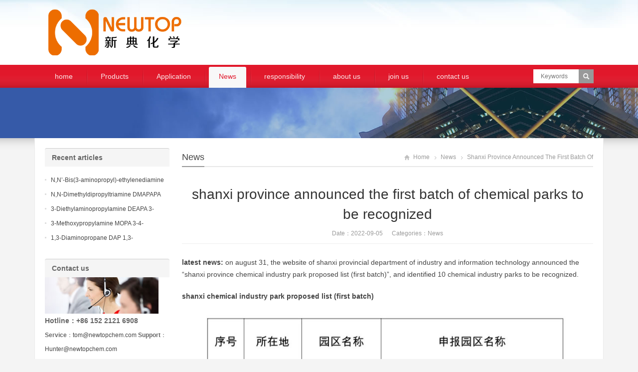

--- FILE ---
content_type: text/html; charset=UTF-8
request_url: https://www.bdmaee.com/shanxi-province-announced-the-first-batch-of-chemical-parks-to-be-recognized/
body_size: 5343
content:
<!DOCTYPE html>
<html lang="zh-CN">
<head>
<meta charset="UTF-8" />
<meta name="viewport" content="width=device-width,initial-scale=1.0">
<title>shanxi province announced the first batch of chemical parks to be recognized | </title>
<meta name="keywords" content="Shanxi Province announced the first batch of chemical parks to be recognized" />
<meta name="description" content="
 latest news: on august 31, the website of shanxi provincial department of industry and information technology announced the &#82..." />
<link rel="shortcut icon" href="https://www.bdmaee.com/wp-content/themes/WPGroup-Red-en/favicon.ico" />
<link rel="alternate" type="application/rss+xml" title=" RSS Feed" href="https://www.bdmaee.com/feed/" />
<link rel="pingback" href="https://www.bdmaee.com/xmlrpc.php" />
<link rel="stylesheet" href="https://www.bdmaee.com/wp-content/themes/WPGroup-Red-en/style.css" type="text/css" media="screen" />
<script type="text/javascript" src="https://www.bdmaee.com/wp-content/themes/WPGroup-Red-en/js/jquery-1.8.2.min.js"></script>
<script type="text/javascript" src="https://www.bdmaee.com/wp-content/themes/WPGroup-Red-en/js/jquery.bxslider.min.js"></script>
<script type="text/javascript" src="https://www.bdmaee.com/wp-content/themes/WPGroup-Red-en/js/cloud-zoom.1.0.2.min.js"></script>
<script type="text/javascript" src="https://www.bdmaee.com/wp-content/themes/WPGroup-Red-en/js/wpyou.js"></script>
<script type="text/javascript" src="https://www.bdmaee.com/wp-content/themes/WPGroup-Red-en/js/wow.min.js"></script>
<script type="text/javascript">new WOW().init();</script>
<!--[if lt IE 9]>
<script type="text/javascript" src="https://www.bdmaee.com/wp-content/themes/WPGroup-Red-en/js/respond.js"></script>
<script type="text/javascript" src="https://www.bdmaee.com/wp-content/themes/WPGroup-Red-en/js/html5.js"></script>
<![endif]-->
		<script type="text/javascript">
			window._wpemojiSettings = {"baseUrl":"https:\/\/s.w.org\/images\/core\/emoji\/72x72\/","ext":".png","source":{"concatemoji":"https:\/\/www.bdmaee.com\/wp-includes\/js\/wp-emoji-release.min.js?ver=4.3.29"}};
			!function(e,n,t){var a;function o(e){var t=n.createElement("canvas"),a=t.getContext&&t.getContext("2d");return!(!a||!a.fillText)&&(a.textBaseline="top",a.font="600 32px Arial","flag"===e?(a.fillText(String.fromCharCode(55356,56812,55356,56807),0,0),3e3<t.toDataURL().length):(a.fillText(String.fromCharCode(55357,56835),0,0),0!==a.getImageData(16,16,1,1).data[0]))}function i(e){var t=n.createElement("script");t.src=e,t.type="text/javascript",n.getElementsByTagName("head")[0].appendChild(t)}t.supports={simple:o("simple"),flag:o("flag")},t.DOMReady=!1,t.readyCallback=function(){t.DOMReady=!0},t.supports.simple&&t.supports.flag||(a=function(){t.readyCallback()},n.addEventListener?(n.addEventListener("DOMContentLoaded",a,!1),e.addEventListener("load",a,!1)):(e.attachEvent("onload",a),n.attachEvent("onreadystatechange",function(){"complete"===n.readyState&&t.readyCallback()})),(a=t.source||{}).concatemoji?i(a.concatemoji):a.wpemoji&&a.twemoji&&(i(a.twemoji),i(a.wpemoji)))}(window,document,window._wpemojiSettings);
		</script>
		<style type="text/css">
img.wp-smiley,
img.emoji {
	display: inline !important;
	border: none !important;
	box-shadow: none !important;
	height: 1em !important;
	width: 1em !important;
	margin: 0 .07em !important;
	vertical-align: -0.1em !important;
	background: none !important;
	padding: 0 !important;
}
</style>
<link rel="EditURI" type="application/rsd+xml" title="RSD" href="https://www.bdmaee.com/xmlrpc.php?rsd" />
<link rel="wlwmanifest" type="application/wlwmanifest+xml" href="https://www.bdmaee.com/wp-includes/wlwmanifest.xml" /> 
<link rel='prev' title='jujushun plans to invest 50 million yuan to establish a wholly-owned subsidiary in haikou' href='https://www.bdmaee.com/jujushun-plans-to-invest-50-million-yuan-to-establish-a-wholly-owned-subsidiary-in-haikou/' />
<link rel='next' title='mercedes-benz joins hands with  to realize waste tire recycling through chemical recycling' href='https://www.bdmaee.com/mercedes-benz-joins-hands-with-basf-to-realize-waste-tire-recycling-through-chemical-recycling/' />
<meta name="generator" content="WordPress 4.3.29" />
<link rel='canonical' href='https://www.bdmaee.com/shanxi-province-announced-the-first-batch-of-chemical-parks-to-be-recognized/' />
<link rel='shortlink' href='https://www.bdmaee.com/?p=1023' />
<link rel="icon" href="https://www.bdmaee.com/wp-content/uploads/2016/05/favicon.png" sizes="32x32" />
<link rel="icon" href="https://www.bdmaee.com/wp-content/uploads/2016/05/favicon.png" sizes="192x192" />
<link rel="apple-touch-icon-precomposed" href="https://www.bdmaee.com/wp-content/uploads/2016/05/favicon.png">
<meta name="msapplication-TileImage" content="https://www.bdmaee.com/wp-content/uploads/2016/05/favicon.png">
</head>
<body class="custom-background">
<!-- Header begin -->
<header class="header"><div class="inner">
    <!-- Logo begin -->
	        <div class="logo fadeInLeft wow"><a href="https://www.bdmaee.com/" rel="home"><img src="https://www.bdmaee.com/wp-content/themes/WPGroup-Red-en/images/logo.png" alt=""></a></div>
            	
        <div id="mobile-nav">
        <a id="mobile-so"><i class="up-arrow"></i></a>
        <a id="mobile-menu"><i class="up-arrow"></i></a>
    </div>
</div>
</header>
<!-- Header end -->
<!-- MainMenu begin -->
<div class="nav-box"><div class="nav-container"><div class="inner navbar">
    <nav class="inner main-menu">
    	<ul id="menu-bdmaee" class="navi"><li id="menu-item-5" class="menu-item menu-item-type-custom menu-item-object-custom menu-item-home menu-item-5"><a href="https://www.bdmaee.com/">home</a></li>
<li id="menu-item-6" class="menu-item menu-item-type-taxonomy menu-item-object-category menu-item-6"><a href="https://www.bdmaee.com/category/products/">Products</a></li>
<li id="menu-item-7" class="menu-item menu-item-type-taxonomy menu-item-object-category menu-item-7"><a href="https://www.bdmaee.com/category/application/">Application</a></li>
<li id="menu-item-8" class="menu-item menu-item-type-taxonomy menu-item-object-category current-post-ancestor current-menu-parent current-post-parent menu-item-8"><a href="https://www.bdmaee.com/category/news/">News</a></li>
<li id="menu-item-206" class="menu-item menu-item-type-post_type menu-item-object-page menu-item-206"><a href="https://www.bdmaee.com/responsibility/">responsibility</a></li>
<li id="menu-item-198" class="menu-item menu-item-type-post_type menu-item-object-page menu-item-198"><a href="https://www.bdmaee.com/about-us/">about us</a></li>
<li id="menu-item-205" class="menu-item menu-item-type-post_type menu-item-object-page menu-item-205"><a href="https://www.bdmaee.com/join-us/">join us</a></li>
<li id="menu-item-47" class="menu-item menu-item-type-post_type menu-item-object-page menu-item-47"><a href="https://www.bdmaee.com/contact-us/">contact us</a></li>
</ul>    </nav>
    <div class="toggle-search">
        <a class="btn-search"></a>
        <div class="search-box">
        <form method="get" id="searchform" action="https://www.bdmaee.com/">
           <input type="text" placeholder="Keywords" name="s" id="ls" class="searchInput" x-webkit-speech />
           <input type="submit" id="searchsubmit" title="Search" value="Search"/>
        </form>
        </div>
    </div>
</div></div></div>
<!-- MainMenu end -->
<!-- Banner begin -->
<div class="banner">
    		<img src="https://www.bdmaee.com/wp-content/themes/WPGroup-Red-en/images/default-banner.jpg" alt="News" />
		</div><div class="banner-shadow"></div><!-- Banner end -->
<!-- Container begin -->
<div class="inner container">    <!-- Content Begin-->
    <div class="column-fluid"><div class="content">
        <!-- CurrentPage begin -->
        <div class="cur-title">
    <b>
                <a href="https://www.bdmaee.com/category/news/" rel="category tag">News</a>        </b>
	<div class="breadcrumb"><a id="hp" href="https://www.bdmaee.com">Home</a> <i>&nbsp;</i><a href="https://www.bdmaee.com/category/news/">News</a> <i>&nbsp;</i><span class="current">shanxi province announced the first batch of chemical parks to be recognized</span></div>
</div>        <!-- CurrentPage end -->
        <!-- Post begin -->
		                        <article class="post">
                <h1 class="post-title">shanxi province announced the first batch of chemical parks to be recognized</h1>
                <p class="postmeta">
                    Date：2022-09-05 &nbsp;&nbsp;&nbsp;&nbsp; Categories：<a href="https://www.bdmaee.com/category/news/" rel="category tag">News</a>                 </p>
                <div class="entry">
					<p>
 <strong>latest news: </strong>on august 31, the website of shanxi provincial department of industry and information technology announced the &#8220;shanxi province chemical industry park proposed list (first batch)&#8221;, and identified 10 chemical industry parks to be recognized.
 </p>
<p>
 <strong>shanxi chemical industry park proposed list (first batch)</strong>
 </p>
<p style="text-align:center">
 <img alt="" src="http://www.ccaon.com/edit/uploadfile/20220905084903165.jpg" />
 </p>
<p>
 according to the &#8220;administrative measures for the identification of chemical industrial parks in shanxi province (trial)&#8221;, the identification of chemical industrial parks should meet 15 conditions at the same time, including: complete establishment procedures, a clear area and four to the scope; the safety risk level shall not be a<br />
 and set up a professional management organization with effective management and control capabilities in safety production, environmental protection, emergency rescue, etc., and put them in place as required.  to formulate industrial planning and overall planning, industrial planning should be prepared in combination with basic conditions such as local land resources, industrial resources, water resources, environmental capacity, logistics and transportation, etc., in line with national industrial policies and provincial and municipal industrial development plans.  in the parks where vehicles of dangerous chemicals gather and there is a relatively large safety risk, a parking lot for vehicles of dangerous chemicals that meets the standards and specifications shall be built.  have the ability to collect 100% hazardous waste.  the total score of the identified park should be 60 points and above.
 </p>
					                </div>
        		<!-- Share begin -->
                <div class="meta-btm">
                    Tags：<a href="https://www.bdmaee.com/tag/shanxi-province-announced-the-first-batch-of-chemical-parks-to-be-recognized/" rel="tag">Shanxi Province announced the first batch of chemical parks to be recognized</a>                    <div class="share"><span>Share: </span>
    <!-- Go to www.addthis.com/dashboard to customize your tools -->
	<div class="addthis_sharing_toolbox"></div>
</div>                </div>
                <!-- Share end -->
                <div class="clearfix"></div>
                <!-- PostPrevNext begin -->
                <div class="post-prev-next">
					Prev： <a href="https://www.bdmaee.com/jujushun-plans-to-invest-50-million-yuan-to-establish-a-wholly-owned-subsidiary-in-haikou/" rel="prev">jujushun plans to invest 50 million yuan to establish a wholly-owned subsidiary in haikou</a><br />
					Next： <a href="https://www.bdmaee.com/mercedes-benz-joins-hands-with-basf-to-realize-waste-tire-recycling-through-chemical-recycling/" rel="next">mercedes-benz joins hands with  to realize waste tire recycling through chemical recycling</a>                </div>
                <!-- PostPrevNext end -->
                <!-- Related begin -->
                <div class="related">
				<h2><b>Related</b></h2>
                	<ul class="post-list">
        </ul>
                </div>
                <!-- Related end -->
            </article>
                            <!-- Post end -->
    </div></div>
    <!-- Content end-->
    <!-- Sidebar Begin-->
    <aside class="sidebar">
    <!-- Widgets begin -->
    <ul>
    	        	                    			<li id="recent-posts-2" class="widget widget_recent_entries">		<h3><span>Recent articles</span></h3>		<ul>
					<li>
				<a href="https://www.bdmaee.com/nn-bis3-aminopropyl-ethylenediamine-n4amine-nn-bis3-aminopropyl-ethylenediamine-cas-no10563-26-5/">N,N’-Bis(3-aminopropyl)-ethylenediamine (N4amine) N,N’-Bis(3-aminopropyl)-ethylenediamine CAS No10563-26-5</a>
							<span class="post-date">2025年11月8日</span>
						</li>
					<li>
				<a href="https://www.bdmaee.com/nn-dimethyldipropyltriamine-dmapapa-n-3-dimethylaminopropyllpropane-13-diamine-cas-no10563-29-8/">N,N-Dimethyldipropyltriamine DMAPAPA N’-[3-(dimethylamino)propyllpropane-1,3-diamine CAS No10563-29-8</a>
							<span class="post-date">2025年11月8日</span>
						</li>
					<li>
				<a href="https://www.bdmaee.com/3-diethylaminopropylamine-deapa-3-diethylaminopropylamine-cas-no-104-78-9/">3-Diethylaminopropylamine DEAPA 3-(Diethylamino)propylamine CAS No 104-78-9</a>
							<span class="post-date">2025年11月8日</span>
						</li>
					<li>
				<a href="https://www.bdmaee.com/3-methoxypropylamine-mopa-3-4-methoxypropylamine-cas-no-5332-73-0/">3-Methoxypropylamine MOPA 3-4-Methoxypropylamine CAS No 5332-73-0</a>
							<span class="post-date">2025年11月8日</span>
						</li>
					<li>
				<a href="https://www.bdmaee.com/13-diaminopropane-dap-13-diaminopropane-cas-no-109-76-2/">1,3-Diaminopropane DAP 1,3-Diaminopropane CAS No 109-76-2</a>
							<span class="post-date">2025年11月8日</span>
						</li>
				</ul>
		</li>
 <li>
        	<h3>Contact us</h3>
            <div>
            	<a href="/contact"><img src="https://www.bdmaee.com/wp-content/themes/WPGroup-Red-en/images/contact-us.jpg" width="228" alt="Contact us" title="Contact us" /></a>
            	<b style="font-size:14px;">Hotline：+86 152 2121 6908</b><br>
                <strong>Service</strong>：<a href="mailto:tom@newtopchem.com">tom@newtopchem.com</a>
                <strong>Support</strong>：<a href="mailto:Hunter@newtopchem.com">Hunter@newtopchem.com</a><br>
                <strong>Website</strong>： <a target="_blank" href="http://www.newtopchem.com/">www.newtopchem.com</a><br>
            </div>
        </li>
    </ul>
    <!-- Widgets end -->
</aside>
    <!-- Sidebar end-->
    <div class="clearfix"></div>
    <!-- FriendLink begin -->
                        <!-- FriendLink end -->
</div>
<!-- Container end -->
<!-- Footer begin -->
<footer class="footer">
	<!-- Footbar begin -->
    <div class="footbar"><div class="inner">
	         <div class="widget-column">
            <h3>ABOUT</h3>
            <p><a href="/about-us">ABOUT US</a></p>
            <p><a href="/contact-us">CONTACT US</a></p>
		<p><a href="/contact-us">PROFESSION</a></p>
	    <p><a href="/join-us/">JOIN US</a></p>
            <p><a href="/contact-us">SERVICE</a></p>
		</div>
        <div class="widget-column">
        	<h3>NAVIGATION</h3>	
            <p><a href="/category/products/">PRODUCTS</a></p>
            <p><a href="/category/news/">NEWS</a></p>
            <p><a href="/category/markets/">MARKET</a></p>
		<p><a href="/responsibility/">RESPONSIBILITY</a></p>
<p><a href="/contact-us/">CONTACT US</a></p>
		</div>
        <div class="widget-column widget_newsletterwidget">
        	<h3>Recommendation</h3>
<p>We'll do better, welcome to join us, and know some of the things about us.</p>
           
            <div class="newsletter newsletter-widget">
            
            </div>
		</div>
        <div class="widget-column">
        	<h3>CONTACT</h3>	
            <div class="contact-widget">
            	<p><strong>Tel</strong>: +86 - 152 2121 6908</p>
            	<p><strong>sales</strong>：<a href="mailto:sales@newtopchem.com">sales@newtopchem.com</a></p>
                 <p><strong>service</strong>：<a href="mailto:service@newtopchem.com">service@newtopchem.com</a></p>
      <p><strong>technical</strong>：<a href="mailto:technical@newtopchem.com">technical@newtopchem.com</p>
            	<p><strong>Factory Address</strong>:Unit A4,Building No.A,No.780,Song Pu Road,BaoShan District, Shanghai ,China
            	
			</div>
        </div>
        </div></div>
	<!-- Footbar end -->
    <!-- Copyright begin -->
    <div class="copyright"><div class="inner">
        <div id="cp">
        <p><a href="mailto:technical@newtopchem.com">Copyright © 2025 </a><a href="https://www.bdmaee.com/"></a> All Rights Reserved.</p>
        </div>
        <div id="our-sns">
    	<span>Follow us:</span>
                                                            </div>
    </div></div>
    <!-- Copyright end -->
</footer>
<!-- Footer end -->
<!--[if lte IE 6]>
<script type="text/javascript" src="https://www.bdmaee.com/wp-content/themes/WPGroup-Red-en/js/DD_belatedPNG.js"></script>
<script type="text/javascript">
	DD_belatedPNG.fix('.bx-wrapper .bx-prev,.bx-wrapper .bx-next,#btn-so,#search-box #searchform #searchsubmit,.banner-shadow,.row-scroll .bx-controls a');
</script>
<![endif]-->
<script defer src="https://static.cloudflareinsights.com/beacon.min.js/vcd15cbe7772f49c399c6a5babf22c1241717689176015" integrity="sha512-ZpsOmlRQV6y907TI0dKBHq9Md29nnaEIPlkf84rnaERnq6zvWvPUqr2ft8M1aS28oN72PdrCzSjY4U6VaAw1EQ==" data-cf-beacon='{"version":"2024.11.0","token":"9b3ea253a1a64251b8122084144e200b","r":1,"server_timing":{"name":{"cfCacheStatus":true,"cfEdge":true,"cfExtPri":true,"cfL4":true,"cfOrigin":true,"cfSpeedBrain":true},"location_startswith":null}}' crossorigin="anonymous"></script>
</body>
</html>

--- FILE ---
content_type: text/css
request_url: https://www.bdmaee.com/wp-content/themes/WPGroup-Red-en/style.css
body_size: 13119
content:
/*
Theme Name: WPGroup-Red-en
Theme URI: http://www.wpyou.com/
Description: 本高级WordPress企业主题设计开发由: <a href="http://www.wpyou.com/">WPYOU</a>.
Version: 4.9
Author: WPYOU.com
Author URI: http://www.wpyou.com/
Copyright: (c) WPYOU
*/
/* Reset */
article,aside,details,figcaption,figure,footer,header,hgroup,main,nav,section,summary{display:block;}
audio,canvas,video{display: inline-block;}
audio:not([controls]){display: none;height:0;}
[hidden],template{display: none;}
html{-ms-text-size-adjust:100%;-webkit-text-size-adjust:100%;}
a{background: transparent;}
a:focus{outline: thin dotted;}
a:active,a:hover{outline:0;}
abbr[title]{border-bottom:1px dotted;}
b,strong{font-weight:bold;}
dfn{font-style: italic;}
hr{-moz-box-sizing:content-box;box-sizing:content-box;height:0;border:none;clear:both;}
mark{background:#ff0;color:#000;}
code,kbd,pre,samp{font-family: monospace,serif;font-size:1em;}
pre{white-space: pre-wrap;}
q{quotes: "\201C" "\201D" "\2018" "\2019";}
small{font-size:80%;}
sub,sup{font-size:75%;line-height:0;position: relative;vertical-align:baseline;}
sup{top: -0.5em;}
sub{bottom: -0.25em;}
img{border:0; vertical-align:middle;}
svg:not(:root){overflow: hidden;}
figure{margin:0;}
fieldset{border:1px solid #c0c0c0;margin:0 2px;padding:0.35em 0.625em 0.75em;}
legend{border:0;padding:0;}
button,input,select,textarea{font-family: inherit;font-size:100%;margin:0;outline:0;}
button,input{line-height: normal;}
button,select{text-transform: none;}
button,html input[type="button"],input[type="reset"],input[type="submit"]{-webkit-appearance:button;cursor:pointer;}
button[disabled],html input[disabled]{cursor:default;}
input[type="text"]:hover,input[type="text"]:focus,input[type="text"]:active{border:1px solid #ccc;}
input[type="checkbox"],input[type="radio"]{box-sizing:border-box;padding:0;}
input[type="search"]{-webkit-appearance: textfield;-moz-box-sizing:content-box;-webkit-box-sizing:content-box;box-sizing:content-box;}
input[type="search"]::-webkit-search-cancel-button,input[type="search"]::-webkit-search-decoration{-webkit-appearance: none;}
button::-moz-focus-inner,input::-moz-focus-inner{border:0;padding:0;}
textarea{overflow:auto;vertical-align: top;}
table{border-collapse:collapse;border-spacing:0;}
body,div,ol,ul,li,h1,h2,h3,h4,h5,h6,p,span,th,td,dl,dd,form,fieldset,legend,input,textarea,select{margin:0 auto;padding:0;border:0;}

/* Animated */
.animated{ -webkit-animation-duration:0.5s; animation-duration:0.5s; -webkit-animation-fill-mode:both; animation-fill-mode:both;}
@-webkit-keyframes fadeInDown{ 0%{ opacity:0; -webkit-transform:translateY(-20px); transform:translateY(-20px);} 100%{ opacity:1; -webkit-transform:translateY(0); transform:translateY(0);}}
@keyframes fadeInDown{ 0%{ opacity:0; -webkit-transform:translateY(-20px); -ms-transform:translateY(-20px); transform:translateY(-20px);} 100%{ opacity:1; -webkit-transform:translateY(0); -ms-transform:translateY(0); transform:translateY(0);}}
.fadeInDown{ -webkit-animation-name:fadeInDown; animation-name:fadeInDown;}
@-webkit-keyframes fadeInUp{ 0%{ opacity:0; -webkit-transform:translateY(20px); transform:translateY(20px);} 100%{ opacity:1; -webkit-transform:translateY(0); transform:translateY(0);}}
@keyframes fadeInUp{ 0%{ opacity:0; -webkit-transform:translateY(20px); -ms-transform:translateY(20px); transform:translateY(20px);} 100%{ opacity:1; -webkit-transform:translateY(0); -ms-transform: translateY(0); transform:translateY(0);}}
.fadeInUp{ -webkit-animation-name: fadeInUp; animation-name: fadeInUp;}
@-webkit-keyframes fadeInLeft{ 0%{ opacity:0; -webkit-transform:translateX(-20px); transform:translateX(-20px);} 100%{ opacity:1; -webkit-transform:translateX(0); transform:translateX(0);}}
@keyframes fadeInLeft{ 0%{ opacity:0; -webkit-transform:translateX(-20px); -ms-transform:translateX(-20px); transform:translateX(-20px);} 100%{ opacity: 1; -webkit-transform:translateX(0); -ms-transform:translateX(0); transform:translateX(0);}}
.fadeInLeft{ -webkit-animation-name:fadeInLeft; animation-name:fadeInLeft;}

/* Global */
body{ color:#444; background:#f4f4f4; font:12px/24px Verdana,Tahoma,Arial,Helvetica,Sans-Serif;}
ul,ol,li{list-style:none;}
table,td,th,input{ font-size:12px;}
h1,h2,h3,h4,h5,h6{font-weight:normal;}
h1{font-size:28px;}
h2{font-size:18px;}
h3{font-size:16px;}
h4{font-size:14px;}
h5,h6 {font-size:12px;}

.inner{ width:1100px; overflow:hidden;}
.clearfix{clear:both;font-size:1px;width:1px;height:0;visibility:hidden;margin-top:0px!important;*margin-top:-1px;line-height:0}
.radius{ border-radius:3px; -moz-border-radius:3px; -webkit-border-radius:3px;}
.fadein{ transition:0.3s ease-in-out; -webkit-transition:all 0.3s ease-in-out; -moz-transition:all 0.3s ease-in-out; -o-transition:all 0.3s ease-in-out;}
.opacity{ filter:alpha(opacity=60); -moz-opacity:0.6; opacity:0.6;}

.folio-thumb img{ width:100%; -webkit-backface-visibility:hidden; -moz-backface-visibility:hidden; -ms-backface-visibility:hidden; backface-visibility:hidden; -webkit-transition-duration:0.7s; -moz-transition-duration:0.7s; -ms-transition-duration:0.7s; -o-transition-duration:0.7s;}
.folio-thumb:hover img{ -webkit-transform:scale(1); -moz-transform:scale(1); -o-transform:scale(1); -ms-transform:scale(1);}
.folio-thumb .opacity-pic{ width:100%; height:100%; position:absolute; top:0; left:0; cursor:pointer; -moz-opacity:0; -khtml-opacity:0; opacity:0; filter:alpha(opacity=0); _display:none;}
.folio-thumb:hover .opacity-pic{ background:#000; -moz-opacity:0.4; -khtml-opacity:0.4; opacity:0.4; filter:alpha(opacity=40); -webkit-transition:all .5s ease; -moz-transition:all .5s ease; -ms-transition:all .5s ease; -o-transition:all .5s ease; transition:all .5s ease;}
.mediaholder{ overflow:hidden;}

a:link, a:visited{ color:#444; outline:0; text-decoration:none;}
a:hover{ color:#f60; text-decoration:underline;}

/* TopBar */
.topbar{ height:32px; line-height:32px; border-bottom:1px solid #fff; color:#999; background:#f6f6f6;}
.topbar .inner{ overflow:visible;}
.topbar a:link, .topbar a:visited{ color:#999;}
.topbar a:hover{ color:#e1182b;}
.topbar-lt{ float:left;}
.topbar-rt{ float:right;}
.subnav{ float:right; color:#ccc; overflow:hidden;}
.subnav a{ padding:0 6px;}

/* Header */
.header{ padding:15px 0; background:#fff url(images/header.jpg) repeat-x right 0; clear:both; *position:relative; *z-index:1;/* IE6,7解决下拉菜单被幻灯片遮住问题*/}
.header img{ display:block;}
.logo{ float:left;}
.rtbox{ float:right;}

/* MainMenu */
.nav-box{ margin:0 auto; width:100%; height:46px; background:#e1182b url(images/menu-shadow.png) repeat-x 0 bottom;}
.nav-container{ *position:relative; *z-index:9999;/*IE7 Menu*/}
.navbar{ overflow:visible; position:relative;}
#mobile-nav{ display:none;}
.main-menu{ padding-top:4px; height:42px; font-size:14px;/* text-transform:uppercase;*/ color:#333; position:relative; overflow:visible;}
.main-menu .inner{ overflow:visible;}
.navi{ position:relative; z-index:9999;}
.navi li{ float:left; padding:0 8px; white-space:nowrap; background:url(images/menu.png) no-repeat 0 -138px; position:relative;}
.navi li.fr{ padding:0 8px 0 0; background:none;}
.navi li a:link, .navi li a:visited{ padding:0 20px; height:42px; line-height:38px; color:#fff; display:block; filter:alpha(opacity=90); -moz-opacity:0.9; opacity:0.9; border-radius:3px 3px 0 0; -moz-border-radius:3px 3px 0 0; -webkit-border-radius:3px 3px 0 0;}
.navi li a:hover{ color:#e1182b; background:#f8f8f8; text-decoration:none; filter:alpha(opacity=100); -moz-opacity:1; opacity:1;}
.navi li.current-menu-item a:link, .navi li.current-menu-item a:visited, .navi li.current-post-parent a, .navi li.current-post-ancestor a, .navi li.current-menu-parent a, .navi li.current-category-ancestor a, .navi li:hover a{ color:#e1182b; background:#f8f8f8; filter:alpha(opacity=100); -moz-opacity:1; opacity:1;}
.navi li.fr ul{ left:0;}
.navi li ul{ position:absolute; top:42px; left:8px; z-index:999; padding:0; width:220px;/* border:1px solid #d8d8d8; border-top:none;*/ background:#fff; display:none;}
.navi li ul li{ float:none; padding:0; line-height:38px; font-size:13px; border-bottom:1px solid #eee; background:#fff;}
.navi li ul li a:link, .navi li ul li a:visited{ padding:0 20px; height:38px; color:#666; filter:alpha(opacity=100); -moz-opacity:1; opacity:1;}
.navi li.current-menu-item ul li a:link, .navi li.current-menu-item ul li a:visited, .navi li.current-menu-item ul li a:hover, .navi li.current-post-parent ul li a, .navi li.current-post-ancestor ul li a, .navi li.current-menu-parent ul li a, .navi li.current-category-ancestor ul li a{ color:#666; background:none;}
.navi li ul li.menu-item-has-children a{ padding:0 20px; height:38px; color:#666; background:url(images/menu.png) no-repeat right -14px;}
.navi li ul li a:hover, .navi li.current-menu-item ul li a:hover, .navi li.current-post-ancestor ul li a:hover, .navi li.current-menu-parent ul li a:hover, .navi li.current-category-ancestor ul li a:hover, .navi li:hover ul li a:hover{ border:none; color:#e1182b; background:#f6f6f6;}

.navi li:hover a{ color:#e1182b; background:#f8f8f8;}
.navi li:hover ul li a{ background:none;}
.navi li:hover ul li.menu-item-has-children a{ background:url(images/menu.png) no-repeat right -14px;}
.navi li.current-menu-parent ul li.current-menu-item a{ color:#e1182b; background-color:#f6f6f6;}

.navi li ul li ul{ top:0; left:220px; border-left:1px solid #e6e6e6;}
.navi li ul li.menu-item-has-children:hover a{ color:#e1182b; background:#f6f6f6 url(images/menu.png) no-repeat right -58px;}
.navi li ul li.menu-item-has-children:hover ul li a{ color:#666; background:#fff;}
.navi li ul li.menu-item-has-children:hover ul li a:hover{ color:#e1182b; background-color:#f6f6f6;}
.navi li:hover ul li.menu-item-has-children ul li a{ background:none;}

.pinned{ margin:0 auto; height:40px; background:#e1182b; position:fixed; top:0; z-index:99999; _position:absolute; _top:expression(eval(document.documentElement.scrollTop)); -moz-box-shadow:0 0 12px rgba(0,0,0,.2); -webkit-box-shadow:0 0 12px rgba(0,0,0,.2); box-shadow:0 0 12px rgba(0,0,0,.2);}
.pinned .main-menu{ font-size:13px;}
.pinned .navi li{ background-position:0 -142px; height:36px; line-height:34px;}
.pinned .navi li a:link, .pinned .navi li a:visited{ height:36px; line-height:34px;}
.pinned .navi li ul{ top:36px;}
.pinned .navi li ul li ul{ top:0;}
.pinned .toggle-search{ margin-top:-40px;}

.toggle-search{ float:right; margin-top:-37px; width:200px;}
.toggle-search #searchform{ padding:0; height:auto; background:none; position:relative;}
.toggle-search #searchform #ls{ padding:2px 15px; width:90px; height:24px; line-height:24px; border:none; background:#fff; position:absolute; right:0; top:0; z-index:9999;}
.toggle-search #searchform #searchsubmit{ margin-right:-1px; padding:0; width:30px; height:28px; text-indent:-9999px; border:none; background:#999 url(images/icon-mo.png) no-repeat center 8px; position:absolute; right:0; top:0; z-index:9999; -webkit-transition:all .5s ease; -moz-transition:all .5s ease; -ms-transition:all .5s ease; -o-transition:all .5s ease; transition:all .5s ease;}
.toggle-search #searchform #searchsubmit:hover, .toggle-search #searchform #searchsubmit:active{ background-color:#222;}

/* Slideshow */
#sliderbox{ position:relative; clear:both; overflow:hidden;}
#slidebanner{ width:1900px; height:500px; margin-left:-950px; text-align:center; _text-align:left; overflow:hidden; position:relative; left:50%; z-index:90; clear:both;}
#slideshow li{ width:1900px; height:500px; position:absolute; left:0; top:0;}
#slideshow li img{ width:1900px; height:500px; display:block;}
#slidebanner .bx-wrapper{ height:auto;}
#slidebanner .bx-wrapper .bx-pager{ width:100%; text-align:center; position:absolute; left:0; bottom:14px; z-index:90;}
#slidebanner .bx-wrapper .bx-pager .bx-pager-item, #slidebanner .bx-wrapper .bx-controls-auto .bx-controls-auto-item{ display:inline;}
#slidebanner .bx-wrapper .bx-pager a{ margin:0 6px; width:26px; height:6px; font-size:0; background:#fff; overflow:hidden; display:inline-block; text-decoration:none; moz-border-radius:15px; -webkit-border-radius:15px; border-radius:15px; filter:alpha(opacity=85); -moz-opacity:0.85; opacity:0.85;}
#slidebanner .bx-wrapper .bx-pager a.active{ background:#f60;filter:alpha(opacity=100); -moz-opacity:1; opacity:1;}
#sliderbox .bx-prev, #sliderbox .bx-next{ width:40px; height:100%; _height:400px; text-indent:-9999px; background:url(images/arrow-slider.png) no-repeat -40px 48%; overflow:hidden; display:none; position:absolute; top:0; z-index:100; filter:alpha(opacity=60); -moz-opacity:0.6; opacity:0.6;}
#sliderbox .bx-prev{ left:0;}
#sliderbox .bx-next{ right:0; background-position:0 48%;}
#sliderbox .bx-prev:hover, #sliderbox .bx-next:hover{ filter:alpha(opacity=100); -moz-opacity:1; opacity:1;}
#sliderbox .bx-controls-auto{ display:none;}
.banner-shadow{ width:100%; height:25px; background:url(images/shadow.png) repeat; overflow:hidden;}

/* Banner */
.banner{ width:100%; height:auto; text-align:center; background:#eee; overflow:hidden; position:relative;}
.banner img{ width:100%; display:block;}

/* Container */
.container{ margin-top:-25px; padding:20px; border:1px solid #ebebeb; border-top:none; background:#fff; overflow:visible; clear:both;}
.column-fluid{ float:right; width:100%;}

/* Content */
.content{ margin-left:275px; overflow:hidden;}
.fullwidth{ margin:0 auto; width:100%;}

/* Column */
.col-md-3{ margin-top:15px;}
.col-md-3 div{ float:left; margin-bottom:20px; padding:0 1.5%; *padding:0 1.4%; width:30.33%; height:auto; text-align:center; overflow:hidden;}
.col-md-3 div img{ max-width:100%; height:auto;}
.col-md-3 div h3{ margin:15px auto 10px; width:100%; height:24px; font-size:16px; color:#333; overflow:hidden;}
.col-md-3 div p{ color:#666;}
.col-md-4 div{ padding:0 1%; *padding:0 0.9%; width:23%;}
.col-md-2 div{ padding:0 1%; *padding:0 0.9%; width:48%;}
.col-md-1 div{ padding:0; *padding:0; width:100%;}

/* HomeColumn */
.row-fluid{ margin-bottom:25px; width:100%; overflow:hidden;}
.row-fluid h2{ padding:0 12px; font-size:14px; height:38px; line-height:38px; border:1px solid #e2e2e2; border-top:1px solid #e1182b; border-bottom:none; color:#e1182b; background:#f4f4f4; text-transform:capitalize; border-radius:4px 4px 0 0; -moz-border-radius:4px 4px 0 0; -webkit-border-radius:4px 4px 0 0;}
.row-fluid h2 a:link, .row-fluid h2 a:visited{ color:#e1182b;}
.row-fluid h2 a:hover{ color:#f60; text-decoration:none;}
/*.row-fluid h2 b{ font-weight:normal; border-bottom:2px solid #e1182b; display:inline-block;}*/
.row-fluid h2 i{ font-style:normal; text-align:left; display:block;}
.row-fluid h2 span a{ float:right; *margin-top:-45px; width:36px; height:auto; text-indent:-9999px; background:url(images/icon.gif) no-repeat 0 -96px; display:block;}
.row-fluid .content{ margin:0 50% 0 0; padding-right:20px;}
.row-fluid .column-fluid{ float:left;}
.row-fluid .piclist{ padding-top:10px;}

.row-fluid-gallery{ margin-bottom:0;}
.row-fluid-gallery h2{ margin-bottom:16px; border-bottom:1px solid #e6e6e6;}

.col-3{ float:left; padding-left:1.5%; width:32.333333%; height:auto; overflow:hidden;}
.col-3:first-child, .col-3-fr{ padding:0;}
.col-3-inner{ padding:20px 12px 10px; border:1px solid #e9e9e9;}
.col-3-inner p{ line-height:20px;}
.col-3 ul li{ margin-bottom:6px; padding-left:12px; height:24px; background:url(images/icon.gif) no-repeat 0 10px; overflow:hidden;}
.col-3 ul li span{ float:right; padding-left:5px; color:#999;}
.col-3 ul li.t{ margin-bottom:12px; padding:0; height:auto; background:none; overflow:hidden;}
.col-3 ul li.t img{ float:left; padding:6px 10px 0 0; width:120px; height:100px;}
.col-3 ul li.t h3{ margin-bottom:6px; height:24px; font-size:14px; overflow:hidden;}
.col-3 ul li.t p{ height:80px; line-height:20px; color:#666; overflow:hidden;}

.col-box-list{ float:right; padding-left:15px; width:430px; font-size:14px;}
.col-box-list ul li{ margin-bottom:3px; padding-left:14px; height:24px; background:url(images/icon.gif) no-repeat 0 11px; overflow:hidden;}
.col-box-list ul li span{ float:right; padding-left:15px; font-size:12px; color:#888;}
.col-box-list ul li.p{ margin-bottom:15px; padding:0 0 15px; height:auto; font-size:12px; border-bottom:1px solid #EEE; background:none;}
.col-box-list ul li.p h3{ margin-bottom:8px; height:24px; text-align:center; white-space:nowrap; overflow:hidden;}
.col-box-list ul li.p a{ color:#e1182b;}
.col-box-list ul li.p a:hover{ color:#F30;}
.col-box-list ul li.p p{ line-height:20px; color:#555;}
.col-box-list ul li.p p a{ padding-left:10px;}

.long-bar{ text-align:center;}
.long-bar img{ width:100%;}
.foot-longbar .row-fluid{ padding:40px 0 0; border:none;}

/* PicScrollList */
.row-scroll{ overflow:visible; clear:both;}
.row-scroll h2{ margin-bottom:25px; border-bottom:1px solid #e6e6e6;}
.row-fluid .bx-wrapper{ padding:0;}
.pic-scroll-list{ position:relative; overflow:visible;}
.pic-scroll-list .slide{ float:left; margin-bottom:25px; width:24%; height:auto; text-align:center; overflow:hidden;}
.pic-scroll-list .slide .folio-thumb{ position:relative;}
.row-scroll .bx-controls a{ position:absolute; top:0; width:25px; height:100%; text-indent:-9999px; background:#ebebeb url(images/arrow-scroll.png) no-repeat; display:inline-block; -moz-opacity:0.4; opacity:0.4; filter:alpha(opacity=40); border-radius:3px; -moz-border-radius:3px; -webkit-border-radius:3px;}
.row-scroll .bx-controls a:hover{ background-color:#f4f4f4; -moz-opacity:1; opacity:1; filter:alpha(opacity=100);}
.row-scroll .bx-controls a.bx-prev{ background-position:0 center; left:0;}
.row-scroll .bx-controls a.bx-next{ background-position:right center; right:0;}
.row-scroll .bx-controls-auto{ display:none;}
.row-fluid .pic-scroll-list .bx-wrapper{ padding:0 30px;}
.pic-scroll-list .pic-scroll{ margin:0; padding:0;}
.pic-scroll-list .pic-scroll li{ float:left; margin-bottom:30px; margin-left:0; *margin-left:0; _margin-left:0; width:25%; height:auto; overflow:hidden;}
.pic-scroll-list .pic-scroll li .folio-item{ padding:5px; border:1px solid #e9e9e9; -webkit-transition:all 0.4s ease; -moz-transition:all 0.4s ease; -o-transition:all 0.4s ease; -ms-transition:all 0.4s ease; transition:all 0.4s ease;}
.pic-scroll-list .pic-scroll li:hover .folio-item{ border-color:#fdb795;}
.pic-scroll-list .pic-scroll li .folio-thumb{ position:relative;}
.pic-scroll-list .pic-scroll li .folio-thumb img{ width:100%; height:auto; display:block;}
.pic-scroll-list .pic-scroll li h3{ margin:5px auto; width:100%; height:24px; font-size:14px; text-align:center; overflow:hidden; position:relative; z-index:10;}

/* BreadCrumb */
.breadcrumb{ float:right; color:#999; max-width:50%; *width:250px; height:24px; text-align:right; overflow:hidden;}
.breadcrumb i{ padding:0 8px; background:url(images/icon.gif) no-repeat 7px -39px;}
.breadcrumb a:link, .breadcrumb a:visited{ color:#999;}
.breadcrumb a:hover{ color:#666;}
.breadcrumb a#hp{ padding-left:18px; background:url(images/icon.gif) no-repeat 0 -157px; *background-position:0 -159px;}

.cur-title{ margin-bottom:35px; height:36px; line-height:36px; border-bottom:2px solid #e8e8e8; text-transform:capitalize;}
.cur-title span{ color:#999;}
.cur-title b{ font-size:18px; font-weight:normal; border-bottom:2px solid #999; color:#444; display:inline-block;}
.cur-title b a{ color:#444; text-decoration:none;}

/* Archive - Postlist */
.postlist{ padding:0; overflow:hidden;}
.postlist li{ margin:0 auto 5px; padding:0 0 7px 15px; height:24px; border-bottom:1px solid #eee; background:url(images/icon.gif) no-repeat 0 11px; overflow:hidden;}
.postlist li.nb{ border:none;}
.postlist li a{ float:left; width:85%; font-size:14px;}
.postlist li span{ float:right; width:78px; text-align:right; color:#bbb;}

/* Archive - PicList */
.cat-desc{ margin-bottom:25px; padding:15px; border:1px solid #ebebeb; color:#666; background:#f6f6f6;}
.piclist{ margin-left:-2%; overflow:hidden;}
.piclist li{ float:left; margin-bottom:30px; margin-left:2%; _margin-left:1%; width:23%; height:auto; overflow:hidden;}
.piclist li .folio-item{ padding:5px; border:1px solid #e9e9e9; -webkit-transition:all 0.4s ease; -moz-transition:all 0.4s ease; -o-transition:all 0.4s ease; -ms-transition:all 0.4s ease; transition:all 0.4s ease;}
.piclist li:hover .folio-item{ border-color:#fdb795;}
.piclist li .folio-thumb{ position:relative;}
.piclist li .folio-thumb img{ width:100%; height:auto; display:block;}
.piclist li h3{ margin:8px auto; width:100%; height:24px; text-align:center; font-size:14px; overflow:hidden; position:relative; z-index:10;}

.piclist li .folio-meta{ margin-top:5px; color:#888; overflow:hidden;}
.piclist li .folio-meta .meta-cat{ float:left; margin-right:70px; height:24px; color:#d6d6d6; overflow:hidden;}
.piclist li .folio-meta .meta-cat a, .piclist li .folio-meta .meta-cat a:hover{ color:#888;}
.piclist li .folio-meta .meta-inquiry{ float:right; margin-left:-70px;}
.piclist li .folio-meta .meta-inquiry a, .piclist li .folio-meta .meta-inquiry a:hover{ width:68px; text-align:center; font-family:Arial; color:#fff; background:#f60; display:inline-block; -webkit-transition:all 0.4s ease; -moz-transition:all 0.4s ease; -o-transition:all 0.4s ease; -ms-transition:all 0.4s ease; transition:all 0.4s ease;}
.piclist li .folio-meta .meta-inquiry a:hover{ background-color:#f80; text-decoration:none;}

.piclist-col3{ margin-left:-1.83%;}
.piclist-col3 li{ margin-left:1.83%; *margin-left:1.80%; _margin-left:0.935%; width:31.5%;}

/* Archive - ExcerptPiclist */
.picexlist{ padding:0; overflow:hidden;}
.picexlist li{ margin:0 auto 30px; padding:0 0 30px; border-bottom:1px solid #eee; color:#666; overflow:hidden;}
.picexlist li .post-thumb{ float:left; padding-right:15px;}
.picexlist li .post-thumb img{ padding:4px; width:250px; height:250px; border:1px solid #e9e9e9;}
.picexlist li:hover .post-thumb img{ border-color:#fdb795;}
.picexlist li h3{ margin-bottom:8px; font-weight:700;}
.picexlist li .excerpt{ color:#555;}
.picexlist li:last-child, .picexlist li.nb{ margin:0 auto; border:none;}
.picexlist p.readmore{ margin-top:10px; text-align:right;}
.picexlist p.readmore a{ padding-left:14px; color:#e1182b; background:url(images/arrow.gif) no-repeat 0 center; text-decoration:underline;}
.picexlist p.readmore a:hover{ color:#444;}

/* Archive - Bloglist */
.bloglist{ padding:0; overflow:hidden;}
.bloglist li{ margin:0 auto 30px; padding:0 0 30px; border-bottom:1px solid #eee; color:#666; overflow:hidden;}
.bloglist li .post-thumb{ float:left; padding-right:15px;}
.bloglist li .post-thumb img{ width:240px; height:180px;}
.bloglist li .excerpt{ color:#555;}
.bloglist li:last-child, .bloglist li.nb{ margin:0 auto; border:none;}
.bloglist li h2.title{ margin-bottom:5px; font-weight:700;}
.bloglist li .blog-meta{ margin:0 0 15px -8px; color:#ddd;}
.bloglist li .blog-meta span{ padding:0 8px; color:#999;}
.bloglist li .blog-meta span.date{ padding:0 8px 0 0;}
.blog-meta a:link, .blog-meta a:visited{ color:#999;}
.blog-meta a:hover{ color:#666;}
.bloglist p.readmore{ margin-top:10px; text-align:right;}
.bloglist p.readmore a{ color:#005BB5; text-decoration:underline;}
.bloglist p.readmore a:hover{ color:#444;}

/* Post */
.post{ overflow:hidden;}
.post .post-title{ margin-bottom:6px; line-height:40px; font-size:28px; text-align:center; color:#333;}
.postmeta{ margin-bottom:25px; padding-bottom:8px; border-bottom:1px solid #eee; color:#999; text-align:center;}
.postmeta a:link, .postmeta a:visited{ color:#999;}
.postmeta a:hover{ color:#666;}
.entry{ font-size:14px; overflow:hidden;}
.entry h2, .entry h3, .entry h4, .entry h5, .entry h6{ margin-bottom:15px; padding:0; border:none; background:none; color:#000;}
.entry p{ margin-bottom:20px;}
.entry a:link, .entry a:visited{ color:#e1182b;}
.entry a:hover{ color:#F65E4F;}
.entry img{ margin-bottom:15px; max-width:100%; height:auto;}
.entry ol, .entry ul{ margin:10px 20px;}
.entry ol li{ list-style:decimal;}
.entry ul li{ list-style:disc;}
.entry input,.entry textarea,.entry select{ padding:6px; border:1px solid #ccc; font-size:100%; vertical-align: middle;}
.entry input[type="text"]:hover,.entry input[type="text"]:focus,.entry input[type="text"]:active{ border:1px solid #999;}
.entry input[type="file"]{ border:none;}
.entry input,.entry textarea,.entry select{ padding:6px; border:1px solid #ccc; font-size:100%; vertical-align: middle;}
.entry input[type="text"]:hover,.entry input[type="text"]:focus,.entry input[type="text"]:active{ border:1px solid #999;}
.entry input[type="file"]{ border:none;}
.entry table{ margin-bottom:15px; color:#666; border-left:1px solid #e4e4e4; border-bottom:1px solid #e4e4e4; height: auto!important;}
.entry th{ padding:3px 10px; border-right:1px solid #e4e4e4; border-top:1px solid #e4e4e4; background:#f5f5f5;}
.entry td{ padding:3px 10px; border-right:1px solid #e4e4e4; border-top:1px solid #e4e4e4;}
.alignleft{ float:left; padding-right:10px;}
.alignright{ float:right; padding-left:10px;}
.alignnone, .aligncenter{ float:none; margin-left:auto; margin-right:auto; clear:both;}
.aligncenter{ text-align:center; display:block;}
.wp-caption{margin:10px auto; padding:6px; background:#F6F6F6;border:1px solid #E4E4E4; -khtml-border-radius:4px;-moz-border-radius:4px;-webkit-border-radius:4px;border-radius:4px;text-align:center;}
.wp-caption img{ max-width:660px;}
.wp-caption p.wp-caption-text{margin:5px 0 0;padding:4px;line-height:20px;color:#666;}

.post .meta-btm{ margin:25px auto 0; line-height:28px; font-size:12px; color:#888; clear:both;}
.post .meta-btm a:link, .post .meta-btm a:visited{ color:#e1182b;}
.post .meta-btm a:hover{ color:#f60;}
.post .share{ float:right;}
.post .bdsharebuttonbox, .post .addthis_sharing_toolbox, .post #bdshare{ float:right;}

/* Post - Product */
.product .post-title{ margin-bottom:20px; padding-bottom:5px; font-size:24px; line-height:36px; text-align:left;}
.product .productMeta{ margin-bottom:35px; overflow:hidden;}
.product .product-meta-box{ margin-left:390px; overflow:hidden;}
.product .metaList{ float:left; margin:0 0 0 30px !important;}
.product .metaList li{ padding:7px 0 8px 0; border-bottom:1px solid #eee; overflow:hidden;}
.product .metaList li strong{ float:left; padding-right:8px; width:130px; text-align:right; font-weight:normal; display:block;}
.product .metaList li.inquiry{ padding:15px 0 5px;}

.product .left{ float:left; width:45%;}
.product .right{ float:right; width:45%;}
.product hr{ margin:60px auto; height:1px; background:#eee;}
.product .share{ margin:35px auto 25px; padding:10px 0 0; border:none; border-top:1px solid #eee;}
.product .bdsharebuttonbox{ float:right;}
.preview{ float:left; margin-right:-380px; width:380px;}
.preview #wrap{ padding:0;}
.preview #wrap img{ margin-bottom:0; width:368px; height:360px;}

.post ul.thumblist{ float:left; margin:10px 0 0; width:100%; display:block;}
.post ul.thumblist li{ float:left; margin:0; width:25%; text-align:center; overflow:hidden;}
.post ul.thumblist li .thumb-wrap{ float:left; padding:1px; width:80px; border:1px solid #e6e6e6; overflow:hidden;}
.post ul.thumblist li.nomargin{ margin:0 0 0 9px;}
.post ul.thumblist li em{ width:100%; height:6px; font-size:0; overflow:hidden; display:none;}
.post ul.thumblist li img{ margin-bottom:0; padding:1px; width:78px; height:78px; cursor:pointer; vertical-align:middle;}
.post ul.thumblist li .imWrap{ float:left; width:80px; height:80px; text-align:center; display:table-cell; vertical-align:middle; *display:block; *font-size:63px; *font-family:Arial;}

.post ul.thumblist li span{ color:#666;}
.post ul.thumblist li.zoomActive .thumb-wrap{ border:1px solid #f90;}
.post ul.thumblist li.zoomActive span{ color:#C52620;}

.cloud-zoom-lens{ border:2px solid #eee; background:url(images/grid.png) repeat 0 0; cursor:move;}
.cloud-zoom-big{ top:0 !important; width:450px !important; height:300px !important; border:1px solid #e6e6e6; overflow:hidden;}
.cloud-zoom-loading{ padding:3px; border:1px solid #CCC; color:#FFF; background:#222;}

.product-name{ font-size:28px; line-height:36px; color:#cc8d39;}
.product-summary{ margin-bottom:20px; font-size:13px; color:#555;}
.product-meta{ margin-bottom:15px; font-size:14px; color:#555; overflow:hidden;}
.product-meta p, .product-meta ul li{ margin-bottom:8px;}
/*.product-meta strong, .product-meta b, .product-meta span.label{ padding-right:15px; width:150px; text-align:right; font-weight:normal; display:inline-block;}*/
.product-inquiry{ margin-top:30px;}
.product-inquiry a, .product-inquiry a:hover{ padding:8px 24px 8px 56px; font-size:16px; font-weight:bold; color:#fff; background:#f60; display:inline-block; -webkit-transition:all 0.4s ease; -moz-transition:all 0.4s ease; -o-transition:all 0.4s ease; -ms-transition:all 0.4s ease; transition:all 0.4s ease;}
.product-inquiry a:hover{ background-color:#f80; text-decoration:none;}
.product-inquiry a.chat{ background:#f60 url(images/icon-chat.png) no-repeat 26px 10px;}
.product-inquiry a.chat:hover{ background-color:#f80;}
.product-inquiry a.olreply{ margin-left:20px; padding:7px 24px; color:#f60; border:1px solid #fdc69d; background-color:#fef2e5;}
.product-inquiry a.olreply:hover{ color:#fff; border:1px solid #f60; background-color:#f60;}

#tab-head{ margin-bottom:30px; height:38px; line-height:38px; border-bottom:1px solid #ddd; background-color:#f4f4f4;}
#tab-head span{ padding:0 18px; font-size:14px; color:#666; font-weight:700; text-transform:uppercase; display:inline-block; cursor:pointer; clear:both; -webkit-border-top-left-radius:4px; -moz-border-radius-topleft:4px; border-top-left-radius:4px; -webkit-border-top-right-radius:3px; -moz-border-radius-topright:3px;border-top-right-radius:3px;}
#tab-head span.hov{ line-height:37px; border:1px solid #ddd; border-top:2px solid #e1182b; border-bottom:none; color:#e1182b; background:#fff;}
#tabox .entry{ display:none;}

/* Page */
.post .page-title{ margin-bottom:25px; padding-bottom:8px; line-height:40px; font-size:28px; text-align:center; border-bottom:1px solid #E9E9E9; color:#333;}

/* Page - Inquiry */
#logonTip{ padding:12px 15px; font-size:12px; border:1px solid #e6e6e6; border-bottom:none; background:#f4f4f4;}
#logonTip a{ color:#444; text-decoration:underline;}
#logonTip a:hover{ color:#f60;}
#logonTip span{ color:#888;}
#logonTip em{ padding:0 8px; color:#f00; font-style:normal; font-size:12px;}

#inquiryForm .productImg{ margin:0 0 20px 135px; overflow:hidden;}
#inquiryForm .productImg img{ float:left; margin:5px 15px 0 0; padding:3px; width:80px; height:80px; border:1px solid #ddd;}
#inquiryForm .productImg h4{ margin-bottom:5px; font-weight:700; font-size:14px;}
#inquiryForm .productImg p{ margin:0 auto; line-height:20px; font-size:12px; color:#888;}
#inquiryForm .productImg a{ text-decoration:none;}
#inquiryForm .productImg a:hover img{ border:1px solid #fb0;}
#inquiryForm .productImg a:hover h4{ color:#f60;}

.wpcf7 p{ margin-bottom:18px; overflow:hidden; clear:both;}
.wpcf7 label{ padding:0 15px 0 0; width:90px; font-size:14px; font-family:Verdana; text-align:right; color:#444; display:inline-block;}
.wpcf7 label.long{ width:auto; text-align:left;}
.wpcf7 label em{ padding:5px 8px 0 0; color:#f00; font-style:normal; font-size:12px;}
.wpcf7 .wpcf7-text, .wpcf7 .wpcf7-captchar{ padding:8px 10px; width:80%; line-height:24px; color:#666; border:1px solid #d8d8d8; border-radius:3px; -moz-border-radius:3px; -webkit-border-radius:3px;}
.wpcf7 .wpcf7-captchar{ width:100px;}
.wpcf7 .wpcf7-textarea{ padding:8px 10px; width:80%; height:160px; color:#666; overflow-y:scroll; border:1px solid #d8d8d8; border-radius:3px; -moz-border-radius:3px; -webkit-border-radius:3px;}
.wpcf7 .wpcf7-text:hover, .wpcf7 .wpcf7-text:active, .wpcf7 .wpcf7-captchar:hover, .wpcf7 .wpcf7-captchar:active, .wpcf7 .wpcf7-textarea:hover, .wpcf7 .wpcf7-textarea:active{ border:1px solid #f90;}
.wpcf7 .wpcf7-submit{ padding:10px 50px; font-size:20px; font-family:Arial; border:none; color:#fff; background:#f60; display:inline-block; -moz-border-radius:3px; -webkit-border-radius:3px; border-radius:3px; -moz-transition:all 0.4s ease; -o-transition:all 0.4s ease; -ms-transition:all 0.4s ease; transition:all 0.4s ease;}
.wpcf7 .wpcf7-submit:hover, .wpcf7 .wpcf7-submit:active{ background-color:#f80;}

.wpcf7 p.btn-submit span{ float:right; color:#f00;}

.wpcf7 span.wpcf7-not-valid-tip{ margin:0 0 0 -220px; padding-left:20px; background:#fff; display:inline !important;}
.wpcf7 .ajax-loader{ margin:12px 0 0;}
div.wpcf7-mail-sent-ok{ border:1px solid #c2e7c8 !important; color:#008c00; text-align:center;}
div.wpcf7-validation-errors{ padding:0.8em 1em !important; border:1px solid #f7e700 !important; color:#f30; text-align:center;}

#inquiryForm{ padding:40px; border:1px solid #e6e6e6;}
#inquiryForm .wpcf7 label{ width:120px;}

/* Page - Sitemap */
.page-sitemap{ background:#eee;}
.sitemap-box{ margin:25px auto; padding:2%; width:92%; line-height:24px; background:#fff;}
.sitemap-box a:link, sitemap-box a:visited{ color:#333;}
.sitemap-box a:hover{ color:#10579D;}
.sitemap-box h1{ margin-bottom:20px; font-size:20px; text-align:center;}
.sitemap-box h2{ margin:8px auto 15px; padding-bottom:10px; font-size:14px; font-weight:700; border-bottom:1px solid #eee;}
.sitemap-box ul{ margin:10px;}
.sitemap-box ul li{ margin:6px 0 0 18px; list-style:disc; color:#999;}
.sitemap-box ul li ul{ margin:5px 10px 10px;}
.sitemap-box ul li ul li{ margin:3px 0 0 16px; list-style:circle;}
.sitemap-box #breadcrumb, .sitemap-box .archivers, .sitemap-box .full-version, .sitemap-box #footer{ margin-top:20px; padding:6px 15px; border:1px solid #eee; border-top:1px solid #ddd; clear:both;}
.sitemap-box #breadcrumb, .sitemap-box .full-version{ border:1px solid #eee; background:#f8f8f8;}
.sitemap-box .archivers{ padding:5px 15px 15px; overflow:hidden;}
.sitemap-box #footer{ padding:10px; text-align:center;}

/* Pagenavi */
.wpagenavi{ margin:25px auto; padding-top:40px; width:100%; line-height:48px; font-size:14px; border-top:1px solid #eee; text-align:center;}
.wpagenavi a:link, .wpagenavi a:visited{ margin:0 4px; padding:12px 18px; color:#666; background:#f2f2f2; -moz-border-radius:4px; -webkit-border-radius:4px; border-radius:4px; -webkit-transition:background 0.4s ease; -moz-transition:background 0.4s ease; -o-transition:background 0.4s ease; -ms-transition:background 0.4s ease; transition:background 0.4s ease;}
.wpagenavi a:hover, .wpagenavi a:active{ color:#fff; background:#f60; text-decoration:none;}
.wpagenavi a.current:link, .wpagenavi a.current:visited, .wpagenavi a.current:hover{ color:#fff; background:#f60; font-weight:bold;}

/* Post Navigation */
.post-navi{ padding-top:20px; text-align:center;}
.post-navi a:link, .post-navi a:visited{ padding:2px 9px; border:1px solid #fff; background:#fff;}
.post-navi a:hover{ border:1px solid #E4E4E4; background:#F5F5F5; text-decoration:none;}

/* Prev Next Post */
.post-prev-next{ margin:10px auto; padding:12px 0; border-top:1px solid #e8e8e8; color:#888;}

/* Error404 */
.error404{ max-width:460px; padding:50px 0;}
.error404 h4{ height:32px; line-height:32px; font-size:200%; color:#f00;}
.error404 span{ margin-bottom:25px; color:#666; display:block;}
.error404 ol{ padding:5px 0 5px 20px;}
.error404 ol li{ margin:0 auto; list-style:disc;}
.errorsearch{ margin-top:15px; width:100%; overflow:hidden;}
.errorsearch .searchInput{ float:left; padding:6px 0; width:80%; text-indent:12px; height:24px; line-height:24px; border:1px solid #DDD;}
.errorsearch #searchsubmit{ float:right; width:19%; height:38px; font-size:14px; border:none; color:#fff; background:#666; cursor:pointer;}
.errorsearch #searchsubmit:hover{ background:#333;}

/* Related */
.related{ margin:30px auto 0;}
.related h2{ margin-bottom:30px; height:36px; line-height:36px; border-bottom:2px solid #e8e8e8; text-transform:capitalize;}
.related h2 b{ font-size:18px; font-weight:normal; border-bottom:2px solid #e1182b; color:#e1182b; display:inline-block;}
.related h2 b a{ color:#e1182b; text-decoration:none;}
.related ul.post-list, .related ul.thumb-list{ margin-top:20px; overflow:hidden;}
.related ul.thumb-list li{ margin-bottom:0;}
.related ul.post-list li{ float:left; margin:2px auto; padding-right:5%; width:45%; height:24px; background:url(images/icon.gif) no-repeat 0 10px; overflow:hidden;}
.related ul.post-list li a{ padding-left:15px;}

/* Sidebar */
.sidebar{ float:left; margin-right:-250px; width:250px; color:#666; overflow:hidden;}
.sidebar h3{ padding-left:14px; line-height:36px; font-size:14px; font-weight:700; border-top:1px solid #ccc; color:#666; background:#f5f5f5; border-radius:4px 4px 0 0; -moz-border-radius:4px 4px 0 0; -webkit-border-radius:4px 4px 0 0;}
.sidebar h3 a:link, .sidebar h3 a:visited{ color:#666; display:block;}
.sidebar h3 a:hover{ color:#e1182b;}
.sidebar ul li{ margin-bottom:20px;}
.sidebar ul li ul{ padding:10px 0; overflow:hidden;}
.sidebar ul li ul li{ margin:5px auto 0; padding-left:12px; height:24px; background:url(images/icon.gif) no-repeat 0 10px; overflow:hidden;}
.sidebar ul li div{ line-height:28px; overflow:hidden;}
.sidebar ul li div p{ padding:15px 0 10px;}

/* SubList */
.sidebar ul li.widget_nav_menu{ -moz-border-radius-topleft:3px; -webkit-border-top-left-radius:4px; border-top-left-radius:4px; -moz-border-radius-topright:3px; -webkit-border-top-right-radius:4px; border-top-right-radius:4px;}
.sidebar ul li.widget_nav_menu h3{ padding:10px 0; text-align:center; text-transform:uppercase; font-size:16px; border:none; color:#fff; background:#e1182b url(images/menu-shadow.png) repeat-x 0 bottom;}
.sidebar ul li.widget_nav_menu h3 a{ color:#fff; text-decoration:none;}
.sidebar ul li.widget_nav_menu div{ padding:0; border:none; background:none;}
.sidebar ul li.widget_nav_menu ul{ padding:0; font-size:14px; border:none; background:none;}
.sidebar ul li.widget_nav_menu ul li{ margin:0; padding:0; height:auto; border-top:1px solid #fff; background:none; overflow:hidden;}
.sidebar ul li.widget_nav_menu ul li:first-child{ border-top:none;}

.sidebar ul li.widget_nav_menu ul li a:link, .sidebar ul li.widget_nav_menu ul li a:visited{ height:46px; line-height:46px; text-indent:30px; border-bottom:1px solid #e9e9e9; border-left:1px solid #e6e6e6; border-right:1px solid #e6e6e6; color:#555; background:#f4f4f4 url(images/icon.gif) no-repeat 0 -371px; display:block; overflow:hidden; -moz-transition:all 0.4s ease; -o-transition:all 0.4s ease; -ms-transition:all 0.4s ease; transition:all 0.4s ease;}
.sidebar ul li.widget_nav_menu ul li a:hover{ text-indent:34px; border-left:1px solid #e92e41; border-right:1px solid #e92e41; color:#fff; background:#e92e41 url(images/icon.gif) no-repeat 0 -331px; text-decoration:none;}

.sidebar ul li.widget_nav_menu ul li.current_page_item a:link, .sidebar ul li.widget_nav_menu ul li.current_page_item a:visited, .sidebar ul li.widget_nav_menu ul li.current_page_item a:hover, .sidebar ul li.widget_nav_menu ul li.current-cat a:link, .sidebar ul li.widget_nav_menu ul li.current-cat a:visited, .sidebar ul li.widget_nav_menu ul li.current-cat a:hover{ text-indent:30px; border-left:1px solid #e92e41; border-right:1px solid #e92e41; color:#fff; background-position:0 -414px; background-color:#e92e41;}

.sidebar ul li.widget_nav_menu ul li.current-cat a:link, .sidebar ul li.widget_nav_menu ul li.current-cat a:visited, .sidebar ul li.widget_nav_menu ul li.current-cat a:hover{ text-indent:30px; border-left:1px solid #e92e41; border-right:1px solid #e92e41; color:#fff; background-position:0 -414px; background-color:#e92e41;}

.sidebar ul li.widget_nav_menu ul li.current-cat ul li a:link, .sidebar ul li.widget_nav_menu ul li.current-cat ul li a:visited{ text-indent:42px; border-left:1px solid #f2f2f2; border-right:1px solid #e6e6e6; color:#444; background-position:12px -371px; background-color:#f4f4f4;}
.sidebar ul li.widget_nav_menu ul li.current-cat ul li a:hover{ text-indent:42px; border-left:1px solid #e92e41; border-right:1px solid #e92e41; color:#fff; background-position:12px -331px; background-color:#e92e41;}

.sidebar ul li.widget_nav_menu ul li ul li a:link, .sidebar ul li.widget_nav_menu ul li ul li a:visited{ text-indent:42px; background-position:12px -371px;}
.sidebar ul li.widget_nav_menu ul li ul li a:hover{ text-indent:42px; background-position:12px -331px;}
.sidebar ul li.widget_nav_menu ul li.current-cat-parent ul li.current-cat a:link, .sidebar ul li.widget_nav_menu ul li.current-cat-parent ul li.current-cat a:visited, .sidebar ul li.widget_nav_menu ul li.current-cat-root ul li.current-cat-parent ul li.current-cat a:hover{ text-indent:42px; border-left:1px solid #e92e41; border-right:1px solid #e92e41; color:#fff; background-position:12px -414px; background-color:#e92e41;}
.sidebar ul li.widget_nav_menu ul li.current-cat-parent ul li.current-cat ul li a:link, .sidebar ul li.widget_nav_menu ul li.current-cat-parent ul li.current-cat ul li a:visited{ border-left:1px solid #f2f2f2; border-right:1px solid #e6e6e6; color:#444; background-position:24px -371px; background-color:#f4f4f4;}
.sidebar ul li.widget_nav_menu ul li.current-cat-parent ul li.current-cat ul li a:hover{ border-left:1px solid #e92e41; border-right:1px solid #e92e41; color:#fff; background-position:24px -331px; background-color:#e92e41;}

.sidebar ul li.widget_nav_menu ul li.current-cat-parent ul li.current-cat ul li ul li a:link, .sidebar ul li.widget_nav_menu ul li.current-cat-parent ul li.current-cat ul li ul li a:visited{ background-position:36px -371px;}
.sidebar ul li.widget_nav_menu ul li.current-cat-parent ul li.current-cat ul li ul li a:hover{ background-position:36px -331px;}

.sidebar ul li.widget_nav_menu ul li ul li ul li a:link, .sidebar ul li.widget_nav_menu ul li ul li ul li a:visited{ text-indent:54px; background-position:24px -371px; font-size:12px;}
.sidebar ul li.widget_nav_menu ul li ul li ul li a:hover{ text-indent:54px; background-position:24px -331px;}
.sidebar ul li.widget_nav_menu ul li.current-cat-root ul li.current-cat-parent ul li.current-cat a:link, .sidebar ul li.widget_nav_menu ul li.current-cat-root ul li.current-cat-parent ul li.current-cat a:visited, .sidebar ul li.widget_nav_menu ul li.current-cat-root ul li.current-cat-parent ul li.current-cat a:hover{ border-left:1px solid #e92e41; border-right:1px solid #e92e41; color:#fff; background-position:24px -414px; background-color:#e92e41;}
.sidebar ul li.widget_nav_menu ul li.current-cat-root ul li.current-cat-parent ul li.current-cat ul li a:link, .sidebar ul li.widget_nav_menu ul li.current-cat-root ul li.current-cat-parent ul li.current-cat ul li a:visited, .sidebar ul li.widget_nav_menu ul li.current-cat-root ul li.current-cat-parent ul li.current-cat ul li a:hover{ border-left:1px solid #f2f2f2; border-right:1px solid #e6e6e6; color:#444; background-position:36px -371px; background-color:#f4f4f4;}
.sidebar ul li.widget_nav_menu ul li.current-cat-root ul li.current-cat-parent ul li.current-cat ul li a:hover{ border-left:1px solid #e92e41; border-right:1px solid #e92e41; color:#fff; background-position:36px -331px; background-color:#e92e41;}

.sidebar ul li.widget_nav_menu ul li ul li ul li ul li a:link, .sidebar ul li.widget_nav_menu ul li ul li ul li ul li a:visited{ text-indent:66px; background-position:36px -371px;}
.sidebar ul li.widget_nav_menu ul li ul li ul li ul li a:hover{ text-indent:66px; background-position:36px -331px;}
.sidebar ul li.widget_nav_menu ul li.current-cat-root ul li ul li.current-cat-parent ul li.current-cat a:link, .sidebar ul li.widget_nav_menu ul li.current-cat-root ul li ul li.current-cat-parent ul li.current-cat a:visited, .sidebar ul li.widget_nav_menu ul li.current-cat-root ul li ul li.current-cat-parent ul li.current-cat a:hover{ border-left:1px solid #e92e41; border-right:1px solid #e92e41; color:#fff; background-position:36px -331px; background-color:#e92e41;}

/* Search */
.sidebar ul li.widget_search .searchInput{ padding:4px 8px 3px; width:168px; height:24px; line-height:24px; border:1px solid #D6D6D6; color:#666; background:#fff;}
.sidebar ul li.widget_search .searchInput:hover{ border:1px solid #999; color:#666;}
.sidebar ul li.widget_search .searchBtn{ float:right; *float:none; width:60px; height:33px; *line-height:30px; font-size:13px; font-weight:bold; text-align:center; text-indent:0; border:none; color:#fff; background:#666; cursor:pointer; position:static;}
.sidebar ul li.widget_search .searchBtn:hover{ background:#333;}

/* CustomWidgets */
.sidebar ul li.wpyou_widget_SpecialCatList ul{ padding:0;}
.sidebar ul li.wpyou_widget_SpecialCatList ul li{ height:auto; background:url(images/arrow.gif) no-repeat 3px 10px;}
.sidebar ul li.wpyou_widget_SpecialCatList ul li ul li{ line-height:20px; background:url(images/arrow-sub.gif) no-repeat 3px 7px;}

.sidebar ul li.wpyou_widget_SpecialCatPicPosts ul li{ margin-bottom:15px; padding:0 0 15px; height:auto; border-bottom:1px solid #EEE; background:none;}
.sidebar ul li.wpyou_widget_SpecialCatPicPosts ul li img{ float:left; padding-right:10px; width:110px; height:110px;}
.sidebar ul li.wpyou_widget_SpecialCatPicPosts ul li h4{ margin-bottom:5px; height:54px; line-height:18px; font-size:14px; overflow:hidden;}
.sidebar ul li.wpyou_widget_SpecialCatPicPosts ul li p{ color:#666;}

.sidebar ul li.wpyou_widget_SpecialCatBigPicPosts ul li{ margin:0 auto 15px; padding:0; height:auto; text-align:center; background:none;}
.sidebar ul li.wpyou_widget_SpecialCatBigPicPosts ul li img{ width:228px; height:228px;}
.sidebar ul li.wpyou_widget_SpecialCatBigPicPosts ul li h4{ margin-bottom:10px; line-height:18px; font-size:14px; overflow:hidden;}

/* Calendar */
#wp-calendar{ margin:5px auto; width:94%;}
#wp-calendar caption{ padding:5px 0px; font-size:14px;}
#wp-calendar th, #wp-calendar td{ padding:2px 1px; line-height:18px; text-align:center; text-transform:capitalize; color:#555; border:1px solid #E4E4E4; background-color:#F9F9F9;}
#wp-calendar tbody tr td a:link, #wp-calendar tbody tr td a:visited{ font-weight:bold; color:#FF0242;}
#wp-calendar tbody tr td a:hover{ color:#333;}
#wp-calendar tbody tr td:hover{ border:1px solid #D9D9D9; color:#444; background-color:#EEE;}
#wp-calendar tfoot tr td{ padding:8px 10px 0px; border:none; background:none;}
.pad{ border:none !important; background:none !important;}

/* Comments*/
.postComment{ padding-top:40px; overflow:hidden;}
#respond{ margin:0 auto;}
#addcomment, #comments{ margin-bottom:30px; height:36px; line-height:36px; border-bottom:2px solid #e8e8e8;}
#addcomment b, #comments b{ font-size:18px; font-weight:normal; border-bottom:2px solid #e1182b; color:#e1182b; display:inline-block;}

.post_comment ol li{ margin:10px 5px; padding:10px 10px 5px 10px; list-style:none; }
.commentlist{ width:98%; font-size:12px; clear:both;}
.commentlist li{ margin-bottom:15px; padding:6px 0; border:1px solid #E4E4E4;}
.commentlist li.alt{ border:1px solid #E3E7EA; background-color:#F7F8F9;}
.commentlist li.comment-author-admin{ border:1px solid #E4E4E4; background:#fff;}
.commentlist li ul{ margin:10px 10px;}
.commentlist li ul.children{ margin:15px 20px;}
.commentlist li p{ padding:10px 10px 5px;}

.comment-author{ padding:4px 0; width:100%; height:22px; line-height:22px; border-bottom:1px solid #ECECEC;}
.commentlist li.alt .comment-author{ border-bottom:1px solid #E3E7EA;}
.commentlist li.comment-author-admin .comment-author{ border-bottom:1px solid #E3E3E3;}
.commentlist li.alt .comment-author{ border-bottom:1px solid #E8EDF0;}
.avatar{ float:left; padding:1px 1px; width:32px; height:32px; border:1px solid #E0E0E0;}
.author_info{ float:left; padding-left:10px; line-height:16px;}
.author_info cite{ font-style:normal; font-weight:bold;}
.author_info em{ padding-left:10px; font-size:10px; font-style:normal; color:#999;}

.reply{ float:right; margin:-3px 8px 0px 0px;}
#cancel-comment-reply{ float:right; margin-right:10px;}
.reply a, #cancel-comment-reply a{ color:#999 !important;}
.reply a:hover, #cancel-comment-reply a:hover{ color:#1162B3 !important;}

#respond p{ margin:0 auto 15px; overflow:hidden;}
#respond label{ float:left; padding:3px 8px; width:70px; text-align:right; display:block;}
#respond em{ padding-top:5px; color:#F00; font-style:normal; font-weight:normal;}

#author, #email, #url, #comment{ padding:8px; width:50%; border:1px solid #E4E4E4; color:#666;}
#comment{ width:84%; height:150px; font-size:12px; color:#787878; overflow-y:scroll; color:#666;}
#submit{ padding:8px 30px; font-size:18px; color:#fff; background:#f60; display:inline-block; -moz-border-radius:3px; -webkit-border-radius:3px; border-radius:3px; -moz-transition:all 0.4s ease; -o-transition:all 0.4s ease; -ms-transition:all 0.4s ease; transition:all 0.4s ease;}
#submit:hover,#submit:active{ background-color:#f80;}
.comment_navi{ text-align:right; padding:5px 15px; font-size:12px; color:#999;}
.comment_navi a{ color:#999;}

/* FriendLink */
.friendlink{ margin-top:30px; border-top:1px solid #eee; color:#888; overflow:hidden;}
.friendlink ul{ padding:10px 0 0; overflow:hidden;}
.friendlink ul li{ float:left; margin:0 6px; height:24px; white-space:nowrap; overflow:hidden;}
.friendlink ul li.fltitle{ margin:0 4px 4px 0;}
.friendlink ul h4{ display:none;}
.friendlink a:link, .friendlink a:visited{ color:#888;}
.friendlink a:hover{ color:#444;}

/* Footer */
.footer{ margin-top:25px; width:100%; background:#e1182b; overflow:hidden; -moz-box-shadow:0 -5px 5px rgba(0,0,0,.02); -webkit-box-shadow:0 -5px 5px rgba(0,0,0,.02); box-shadow:0 -5px 5px rgba(0,0,0,.02);}

/* Footbar */
.footbar{ padding:25px 0; border-top:1px solid #ebebeb; color:#666; background:#fcfcfc; overflow:hidden;}
.footbar a:link, .footbar a:visited{ color:#888;}
.footbar a:hover{ color:#e1182b;}
.footbar h3{ margin-bottom:15px; font-size:15px; color:#444; text-transform:capitalize;}
.footbar h3 a{ color:#444;}
.footbar .widget-column{ float:left; padding-right:2%; width:23%;}
.footbar .widget-column-last{ float:right; padding:0;}
.footbar .widget-column ul{ overflow:hidden;}
.footbar .widget-column ul li{ margin-bottom:4px; overflow:hidden;}
.footbar .wpyou_widget_SpecialCatList ul li, .footbar .widget_categories ul li, .footbar .widget_categories ul li, .footbar .widget_archive ul li{ float:left; padding-right:2%; width:48%;}

.footbar .widget_newsletterwidget form{ margin-top:15px; position:relative;}
.footbar .widget_newsletterwidget form p{ display:block;}
.footbar .widget_newsletterwidget .newsletter-email{ padding:5px 4%; width:92%; line-height:28px; border:1px solid #ccc; color:#888; background:#fff; -webkit-border-radius:4px; -moz-border-radius:4px; border-radius:4px;}
.footbar .widget_newsletterwidget .newsletter-submit{ padding:0 15px; height:40px; line-height:40px; color:#fff; background:#999; -webkit-border-radius:4px; -moz-border-radius:4px; border-radius:4px; border:none; position:absolute; top:0; right:0; -webkit-transition:background 0.4s ease; -moz-transition:background 0.4s ease; -o-transition:background 0.4s ease; -ms-transition:background 0.4s ease; transition:background 0.4s ease;}
.footbar .widget_newsletterwidget .newsletter-submit:hover, .footbar .widget_newsletterwidget .newsletter-submit:active{ background:#e1182b;}

.footbar #wp-calendar{ width:94%;}
.footbar #wp-calendar th, .footbar #wp-calendar td{ border:1px solid #393939; background:none;}
#wp-calendar tbody tr td a:link, #wp-calendar tbody tr td a:visited{ font-weight:bold; color:#F30;}
#wp-calendar tbody tr td a:hover{ color:#eee;}
.footbar #wp-calendar tbody tr td:hover{ border:1px solid #444; color:#eee; background-color:#444;}

.footbar .widget-column i{ padding:0 10px 0 0; width:12px; height:24px; background:url(images/icon-map.png) no-repeat 0 8px; vertical-align:text-bottom; display:inline-block;}

/* Copyright */
.copyright{ padding:15px 0; min-height:24px; color:#fff; background:#e1182b;}
.copyright .inner{ overflow:visible;}
.copyright a:link, .copyright a:visited{ color:#fff;}
.copyright a:hover{ color:#fff;}
.copyright #cp{ float:left; max-width:65%; filter:alpha(opacity=85); -moz-opacity:0.85; opacity:0.85;}
.copyright #our-sns{ float:right; position:relative;}
#our-sns a{ margin-left:5px; width:24px; height:24px; text-indent:-9999px; display:inline-block; background:url(images/icon-sns.gif) no-repeat 0 0; cursor:pointer; -webkit-transition:all 0.4s ease; -moz-transition:all 0.4s ease; -o-transition:all 0.4s ease; -ms-transition:all 0.4s ease;}
#our-sns a:hover{ filter:alpha(opacity=8); -moz-opacity:0.8; opacity:0.8;}
#our-sns a#i_tsina{ background-position:0 0;}
#our-sns a#i_tqq{ background-position:0 -31px;}
#our-sns a#i_weixin{ background-position:0 -62px;}
#our-sns a#i_renren{ background-position:0 -92px;}
#our-sns a#i_qzone{ background-position:0 -123px;}
#our-sns a#i_facebook{ background-position:0 -154px;}
#our-sns a#i_twitter{ background-position:0 -185px;}
#weixin{ padding:10px; text-align:center; background:#333; display:none; position:absolute; left:4px; bottom:30px; z-index:999;}
#weixin img{ display:block;}

/* CustomerService */
.cs-div{ width:140px; height:auto; text-align:center; position:absolute; z-index:99999; overflow:hidden;}
.cs-bar{ padding:0; width:33px; height:124px;}
.cs-div #cs-close{ float:right; color:#fff; cursor:pointer; position:absolute; top:5px; right:8px;}
.cs-bar #cs-close{ float:right; width:33px; height:124px; background:url(images/csbar.png) no-repeat 0 0; text-indent:-9999px; display:block; cursor:pointer; position:absolute; top:0; right:0;}
.cs-div .h3bar{ width:100%; height:34px; line-height:34px; font-size:14px; font-weight:700; text-align:left; text-indent:10px; color:#fff; background:#f60;}
.cs-inner{ padding:1px; background:#f60; display:none; -khtml-border-radius:3px 3px 0 0; -moz-border-radius:3px 3px 0 0; -webkit-border-radius:3px 3px 0 0; border-radius:3px 3px 0 0;}
.cs-list{ padding:10px; background:#fff;}
.cs-list img{ margin-bottom:10px;}
.cs-btm{ width:100%; height:15px;}

/* Backtop */
.backToTop{ width:46px; height:44px; background:#999 url(images/backtop.gif) no-repeat 7px 11px; position:fixed; _position:absolute; right:20px; bottom:40px; _bottom:"auto"; cursor:pointer; display:none; -khtml-border-radius:3px;-moz-border-radius:3px;-webkit-border-radius:3px;border-radius:3px; z-index:9999;}
.backToTop:hover{ background-color:#666;}

/* MobileBar */
.mobi-bar{ width:100%; font-size:1em; text-align:center; background:#333; overflow:hidden; display:none; position:fixed; bottom:0; left:0; z-index:9999;}
.mobi-bar li{ float:left; width:25%;}
.mobi-bar li i{ font-style:normal;}
.mobi-bar li a{ padding-top:25px; border-left:1px solid #383838; border-right:1px solid #2b2b2b; color:#eee; background-image:url(images/icon-mobi.png); background-repeat:no-repeat; display:block;}
.mobi-bar li a:active, .mobi-bar li a:hover{ background-color:#222; text-decoration:none;}
.mobi-bar li.mobi-map a{ background-position:center 6px;}
.mobi-bar li.mobi-phone a{ background-position:center -67px;}
.mobi-bar li.mobi-email a{ background-position:center -134px;}
.mobi-bar li.mobi-chat a{ background-position:center -202px;}
.mobi-bar li:first-child a{ border-left:none;}
.mobi-bar li:last-child a{ border-right:none;}

/****  Responsive CSS  ****/
@media only screen and (max-width:1024px){
	.inner{ width:980px;}
	.navi li{ padding:0 8px;}
	.navi li a:link, .navi li a:visited{ padding:0 10px;}
	
	.toggle-search{ width:160px;}
	.toggle-search #searchform #ls{ width:90px;}
}

@media only screen and (min-width:769px) and (max-width:959px){
	.inner{ width:96%;}
	.pinned{ width:100%;}
	.nav-box{ margin:0 auto; height:auto;}
	.navi li a:link, .navi li a:visited{ padding:0 6px;}
	
	.container{ padding:20px 2%; border:none; border-bottom:1px solid #ebebeb;}
	.container, .content{ float:none; margin:0 auto;}
	
	.row-fluid .content{ margin:0 51% 0 0; border:none;}
	.homebar{ margin-left:-48%; width:48%;}
	
	/*#slidebanner{ margin:0 auto; width:100%; height:auto; left:0;}
	#slideshow li{ width:100%; height:auto;}
	#slideshow li img{ width:100%; height:auto; min-height:inherit;}
	#sliderbox .bx-prev, #sliderbox .bx-next{ height:90%;}*/
	
	.col-md-3 div, .col-md-4 div{ padding:0 2%; width:46%;}
	
	.col-3 ul li span{ display:none;}
	
	/*.pic-scroll-list .slide{ width:48%;}
	.pic-scroll-list .pic-scroll li{ width:50%;}
	.postlist li a{ float:none; width:100%;}
	.piclist{ margin-left:-3%;}
	.piclist li{ margin-left:3%; width:47%;}*/
	
	.preview{ margin-right:-340px; width:340px;}
	.preview #wrap img{ width:320px; height:320px;}
	.product .product-meta-box{ margin-left:345px;}
	.post ul.thumblist li .thumb-wrap{ width:60px;}
	.post ul.thumblist li.nomargin{ margin:0 0 0 9px;}
	.post ul.thumblist li img{ width:58px; height:58px;}
	.post ul.thumblist li .imWrap{ width:60px; height:60px;}
	.entry table{ display:block;}
	.sidebar{ display:none;}
	/*.footbar .widget-column{ padding:0 2%; width:46%;}
	.footbar .widget_newsletterwidget .newsletter-submit{ right:-1px;}*/
	.cs-div, .backToTop{ display:none;}
}

@media only screen and (max-width:768px){
	.inner{ width:96%;}
	.topbar{ display:none;}
	.header{ margin:0 auto; padding:0;}
	.topbar-lt, .rtbox{ display:none;}
	.logo{ height:60px; line-height:60px;}
	.logo img{ width:180px; display:inline-block;}
	.btn-search{ display:none;}
	
	#mobile-nav{ float:right; height:60px; line-height:60px; position:relative; display:block;}
	#mobile-nav a{ margin:0 4px; width:30px; height:100%; background-image:url(images/icon-mo.png); background-repeat:no-repeat; display:inline-block; position:relative;}
	#mobile-nav #mobile-menu{ background-position:center -30px;}
	#mobile-nav #mobile-so{ background-position:center -82px;}
	.up-arrow{ margin:0 auto; width:0; border:8px solid; border-color: rgba(68,68,68,0) rgba(68,68,68,0) #444 rgba(68,68,68,0); position:absolute; bottom:0; left:6px; display:none;}
	#mobile-nav a.active .up-arrow{ display:block;}
	
	.toggle-search{ margin:0 auto; padding:12px 0; height:40px; width:100%; background:#444; display:none; position:absolute; top:0; z-index:9999;}
	.toggle-search #searchform{ margin:0 auto; width:96%;}
	.toggle-search #searchform #searchsubmit{ right:-1px; width:42px; height:40px; background-position:center 13px;}
	.toggle-search #searchform #ls{ padding:2px 5%; width:90%; height:36px; line-height:36px;}
	.nav-box{ margin:0 auto; border:none; height:auto; background:#fff;}
	.nav-container, .nav-container .inner, .main-menu{ width:100%;}
	.nav-container .radius{ border-radius:0; -moz-border-radius:0; -webkit-border-radius:0;}
	.main-menu{ margin:0 auto; padding-top:0; width:100%; height:auto; line-height:40px; font-size:16px; background:#444; overflow:hidden; display:none; position:absolute; top:0; z-index:9999;}
	.main-menu .inner{ width:100%;}
	.navi{ background:#e4e4e4;}
	.navi li{ float:left; margin:0 0 0 -1px; padding:0; width:50%; border:none; border-left:1px solid #333; border-top:1px solid #494949; border-bottom:1px solid #333; background:none; text-align:center;}
	.navi li:first-child{ padding:0;}
	.navi li a, .navi li a:link, .navi li a:visited{ padding:4px 15px; height:42px; line-height:42px; color:#eee; background:#444; overflow:hidden; -moz-opacity:1; -khtml-opacity:1; opacity:1; border-radius:0; -moz-border-radius:0; -webkit-border-radius:0;}
	.navi li a:hover{ color:#fff; background:#e1182b; border-bottom:none;}
	
	.navi li ul{ position:static; padding:0; width:100%; border-bottom:none; background:none;}
	.navi li ul li{ border:none; background:none; border-bottom:1px solid #262626;}
	.navi li ul li.litop{ display:none;}
	.navi li ul li a:link, .navi li ul li a:visited{ padding:0 0 0 35px; color:#bbb; background:none;}
	.navi li ul li a:hover, .navi li:hover ul li a:hover{ color:#fff; background:#404040;}
	.navi li.current-menu-item ul li a:link, .navi li.current-menu-item ul li a:visited, .navi li.current-post-parent ul li a, .navi li.current-post-ancestor ul li a, .navi li.current-menu-parent ul li a, .navi li.current-category-ancestor ul li a, .navi li:hover ul li a{ background:none;}
	.navi li.current-menu-item a:link, .navi li.current-menu-item a:visited, .navi li.current-post-parent a, .navi li.current-post-ancestor a, .navi li.current-menu-parent a, .navi li.current-category-ancestor a, .navi li:hover a{ color:#fff; background:#e1182b;}
	
	#slidebanner{ width:1000px; height:260px; margin-left:-500px;}
	#slideshow li{ width:1000px; height:260px;}
	#slideshow li img{ width:1000px; height:260px;}
	.bx-pager{ display:none;}
	
	.container, .content{ float:none; margin:0 auto;}
	.container{ padding:20px 2%; border:none; border-bottom:1px solid #ebebeb;}
	.container-hp{ padding-top:25px;}
	
	.row-fluid .column-fluid{ float:none;}
	.row-fluid .content{ float:none; margin:0 auto; padding:0; width:100%;}
	.row-fluid h2 i{ text-align:center;}
	.row-fluid .bx-wrapper{ padding:10px 0 0;}
	
	.col-md-3{ margin:0 auto 15px;}
	.col-md-3 div, .col-md-4 div, .col-lt, .col-rt{ float:none; padding:0; width:100%;}
	
	.row-fluid .pic-scroll-list .bx-wrapper{ padding:0;}
	.row-scroll .bx-controls a{ display:none;}
	.pic-scroll-list .slide{ width:48%;}
	.pic-scroll-list .pic-scroll li{ margin-right:2%; width:48%;}
	
	.col-3{ float:none; padding:0; margin:25px auto 0; width:100%;}
	.col3 p img{ padding:0 !important;}
	.homebar{ float:none; margin:40px auto 0; padding-top:40px; width:100%; border-top:1px solid #e8e8e8;}
	
	.banner-shadow, .breadcrumb, .sidebar{ display:none;}
	.cur-title{ text-align:center;}
	.row-fluid .piclist{ margin-left:-4%;}
	.piclist{ margin-left:-4%;}
	.piclist li{ margin-left:4%; width:46%;}
	.bloglist li .blog-meta{ margin:0 0 15px;}
	.entry{ font-size:16px; line-height:32px;}
	.entry p{ margin-bottom:20px;}
	.entry table{ display:block;}
	.preview{ margin-right:-340px; width:340px;}
	.preview #wrap img{ width:320px; height:320px;}
	.product .product-meta-box{ margin-left:345px;}
	.product .post-title{ margin-top:20px; margin-bottom:10px;}
	.post ul.thumblist li .thumb-wrap{ width:60px;}
	.post ul.thumblist li.nomargin{ margin:0 0 0 9px;}
	.post ul.thumblist li img{ width:58px; height:58px;}
	.post ul.thumblist li .imWrap{ width:60px; height:60px;}
	
	.product-inquiry{ text-align:center;}
	/*#tab-head{ height:auto;}
	#tab-head span{ display:none;}
	#tab-head span.hov, #tabox .entry{ display:block;}*/
	#tabox .entry{ margin-bottom:30px; padding-bottom:30px; border-bottom:1px solid #e8e8e8;}
	#tabox .entry:last-child{ margin-bottom:0; padding-bottom:0; border-bottom:none;}
	.related ul.post-list li{ float:none; width:95%;}
	
	#inquiryForm .productImg{ margin:0 0 20px 0; overflow:hidden;}
	
	.wpcf7 label, #inquiryForm .wpcf7 label{ padding:0; width:98%; text-align:left;}
	.wpcf7 .wpcf7-textarea, #inquiryForm .wpcf7 .wpcf7-textarea, wpcf7 .wpcf7-text, .wpcf7 .wpcf7-captchar{ padding:10px 2%; width:95%;}
	.wpcf7 p.btn-submit label{ display:none;}
	.wpcf7 .wpcf7-submit{ padding:10px 2%; width:96%; display:block;}
	
	.wpagenavi a:link, .wpagenavi a:visited, .wpagenavi a:hover{ display:none;}
	.wpagenavi a.next, .wpagenavi a.previous{ padding:8px 60px; font-size:20px; color:#fff; background:#e1182b; display:inline-block;}
	
	#respond label{ float:left; padding:3px 0; width:100%; text-align:left;}
	#author, #email, #url, #comment{ width:92%;}
	#respond p.p-btn label{ display:none;}
	
	.long-bar{ display:none;}
	.footbar h3{ margin-bottom:10px;}
	.footbar .widget-column{ margin-bottom:25px; width:46%;}
	.footbar .widget-column-last{ float:left; padding-right:2%;}
	.footbar .widget_newsletterwidget .newsletter-submit{ right:-1px;}
	.cs-div, .backToTop{ display:none;}
	.mobi-bar{ display:block;}
	.copyright #cp, .copyright #our-sns{ float:none; text-align:center;}
	.copyright #our-sns{ margin:15px auto;}
}

@media only screen and (max-width:480px){
	.subnav{ display:none;}
	.col3 div{ float:none; padding:0 2%; width:96%;}
	.piclist{ margin-left:0;}
	.bloglist li .post-thumb{ display:none;}
	
	.preview{ float:none; margin-right:0; width:100%;}
	.preview #wrap img{ width:100%; height:auto;}
	.product .product-meta-box{ float:none; margin:30px 0 0 0; clear:both;}
	.post ul.thumblist{ float:none;}
	.post ul.thumblist li .thumb-wrap{ float:none; width:60px;}
	.post ul.thumblist li.nomargin{ margin:0 0 0 9px;}
	.post ul.thumblist li img{ width:58px; height:58px;}
	.post ul.thumblist li .imWrap{ width:60px; height:60px;}
	#tab-head{ height:auto; background:#f4f4f4; overflow:hidden;}
	#tab-head span{ padding:0; width:48%; text-align:center;}
	
	.share, .friendlink{ display:none;}
	
	.footbar .widget-column{ margin-bottom:25px; padding-left:3%; width:93%;}
	.footbar .widget-column-last{ float:left; padding-right:0;}
}